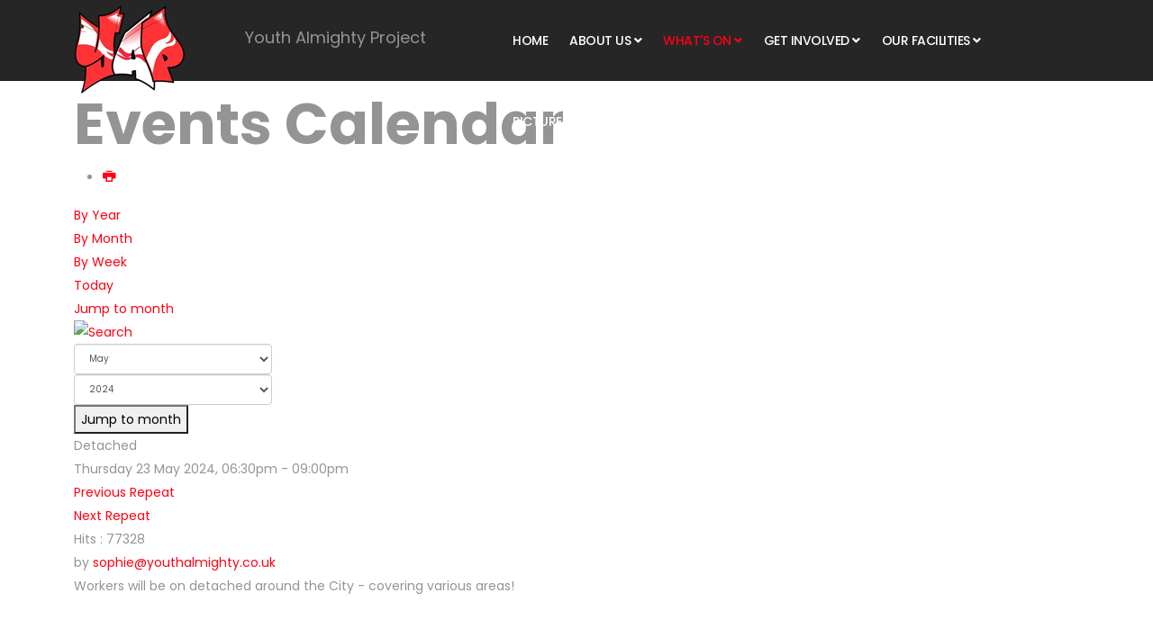

--- FILE ---
content_type: text/html; charset=utf-8
request_url: http://youthalmighty.co.uk/what-s-on/our-timetable/eventdetail/15595/-/detached
body_size: 26650
content:
<!DOCTYPE html>
<html xmlns="http://www.w3.org/1999/xhtml" xml:lang="en-gb" lang="en-gb" dir="ltr">

<head>
    <meta http-equiv="X-UA-Compatible" content="IE=edge">
    <meta name="viewport" content="width=device-width, initial-scale=1">
    <!-- head -->
    <meta charset="utf-8">
	<meta name="robots" content="index,follow">
	<meta name="generator" content="Joomla! - Open Source Content Management">
	<title>Detached </title>
	<link href="http://youthalmighty.co.uk/index.php?option=com_jevents&amp;task=modlatest.rss&amp;format=feed&amp;type=rss&amp;Itemid=681&amp;modid=0" rel="alternate" type="application/rss+xml" title="RSS 2.0">
	<link href="http://youthalmighty.co.uk/index.php?option=com_jevents&amp;task=modlatest.rss&amp;format=feed&amp;type=atom&amp;Itemid=681&amp;modid=0" rel="alternate" type="application/atom+xml" title="Atom 1.0">
	<link href="/images/YAP_Logo.png" rel="icon" type="image/vnd.microsoft.icon">
<link href="/media/vendor/joomla-custom-elements/css/joomla-alert.min.css?0.4.1" rel="stylesheet">
	<link href="/media/system/css/joomla-fontawesome.min.css" rel="stylesheet">
	<link href="/media/com_jevents/lib_jevmodal/css/jevmodal.css" rel="stylesheet">
	<link href="/components/com_jevents/assets/css/eventsadmin.css?v=3.6.90" rel="stylesheet">
	<link href="/components/com_jevents/views/flat/assets/css/events_css.css?v=3.6.90" rel="stylesheet">
	<link href="//fonts.googleapis.com/css?family=Poppins:100,100italic,200,200italic,300,300italic,regular,italic,500,500italic,600,600italic,700,700italic,800,800italic,900,900italic&amp;amp;subset=latin-ext" rel="stylesheet">
	<link href="/templates/shaper_hope/css/bootstrap.min.css" rel="stylesheet">
	<link href="/templates/shaper_hope/css/joomla-fontawesome.min.css" rel="stylesheet">
	<link href="/templates/shaper_hope/css/font-awesome-v4-shims.min.css" rel="stylesheet">
	<link href="/templates/shaper_hope/css/legacy.css" rel="stylesheet">
	<link href="/templates/shaper_hope/css/template.css" rel="stylesheet">
	<link href="/templates/shaper_hope/css/presets/preset1.css" rel="stylesheet" class="preset">
	<link href="/templates/shaper_hope/css/custom.css" rel="stylesheet">
	<link href="/templates/shaper_hope/css/frontend-edit.css" rel="stylesheet">
	<link href="/components/com_sppagebuilder/assets/css/color-switcher.css?28fcdefe8a87593f1f43b7d9951e0cba" rel="stylesheet">
	<style>body{font-family:Poppins, sans-serif; font-size:14px; font-weight:normal; }</style>
	<style>h1{font-family:Poppins, sans-serif; font-size:120px; font-weight:700; }</style>
	<style>h2{font-family:Poppins, sans-serif; font-size:64px; font-weight:700; }</style>
	<style>h3{font-family:Poppins, sans-serif; font-size:36px; font-weight:700; }</style>
	<style>h4{font-family:Poppins, sans-serif; font-size:24px; font-weight:normal; }</style>
	<style>h5{font-family:Poppins, sans-serif; font-size:18px; font-weight:normal; }</style>
	<style>h6{font-family:Poppins, sans-serif; font-size:16px; font-weight:normal; }</style>
	<style>@media (min-width: 1400px) {
.container {
max-width: 1140px;
}
}</style>
<script type="application/json" class="joomla-script-options new">{"joomla.jtext":{"ERROR":"Error","MESSAGE":"Message","NOTICE":"Notice","WARNING":"Warning","JCLOSE":"Close","JOK":"OK","JOPEN":"Open"},"system.paths":{"root":"","rootFull":"http:\/\/youthalmighty.co.uk\/","base":"","baseFull":"http:\/\/youthalmighty.co.uk\/"},"csrf.token":"737fe72479d63b7012e417e600151df0"}</script>
	<script src="/media/system/js/core.min.js?2cb912"></script>
	<script src="/media/vendor/webcomponentsjs/js/webcomponents-bundle.min.js?2.8.0" nomodule defer></script>
	<script src="/media/vendor/jquery/js/jquery.min.js?3.7.1"></script>
	<script src="/media/legacy/js/jquery-noconflict.min.js?504da4"></script>
	<script src="/media/vendor/bootstrap/js/modal.min.js?5.3.3" type="module"></script>
	<script src="/media/vendor/bootstrap/js/alert.min.js?5.3.3" type="module"></script>
	<script src="/media/vendor/bootstrap/js/button.min.js?5.3.3" type="module"></script>
	<script src="/media/vendor/bootstrap/js/carousel.min.js?5.3.3" type="module"></script>
	<script src="/media/vendor/bootstrap/js/collapse.min.js?5.3.3" type="module"></script>
	<script src="/media/vendor/bootstrap/js/dropdown.min.js?5.3.3" type="module"></script>
	<script src="/media/vendor/bootstrap/js/offcanvas.min.js?5.3.3" type="module"></script>
	<script src="/media/vendor/bootstrap/js/popover.min.js?5.3.3" type="module"></script>
	<script src="/media/vendor/bootstrap/js/scrollspy.min.js?5.3.3" type="module"></script>
	<script src="/media/vendor/bootstrap/js/tab.min.js?5.3.3" type="module"></script>
	<script src="/media/vendor/bootstrap/js/toast.min.js?5.3.3" type="module"></script>
	<script src="/media/system/js/joomla-hidden-mail.min.js?80d9c7" type="module"></script>
	<script src="/media/system/js/messages.min.js?9a4811" type="module"></script>
	<script src="/components/com_jevents/assets/js/jQnc.min.js?v=3.6.90"></script>
	<script src="/media/com_jevents/lib_jevmodal/js/jevmodal.min.js"></script>
	<script src="/components/com_jevents/assets/js/view_detailJQ.min.js?v=3.6.90"></script>
	<script src="/templates/shaper_hope/js/bootstrap.min.js"></script>
	<script src="/templates/shaper_hope/js/jquery.sticky.js"></script>
	<script src="/templates/shaper_hope/js/main.js"></script>
	<script src="/templates/shaper_hope/js/frontend-edit.js"></script>
	<script src="/components/com_sppagebuilder/assets/js/color-switcher.js?28fcdefe8a87593f1f43b7d9951e0cba"></script>
	<script>document.addEventListener('DOMContentLoaded', function() {
   // bootstrap may not be available if this module is loaded remotely
    if (typeof bootstrap === 'undefined') return;
   var elements = document.querySelectorAll(".hasjevtip");
   elements.forEach(function(myPopoverTrigger)
   {
        myPopoverTrigger.addEventListener('inserted.bs.popover', function () {
            var title = myPopoverTrigger.getAttribute('data-bs-original-title') || false;
            const popover = bootstrap.Popover.getInstance(myPopoverTrigger);
            if (popover && popover.tip) 
            {
                var header = popover.tip.querySelector('.popover-header');
                var body = popover.tip.querySelector('.popover-body');
                var popoverContent = "";
                if (title)
                {
                    popoverContent += title;
                }
                var content = myPopoverTrigger.getAttribute('data-bs-original-content') || false;
                if (content)
                {
                    popoverContent += content;
                }

                if (header) {
                    header.outerHTML = popoverContent;
                }
                else if (body) {
                    body.outerHTML = popoverContent;
                }

                if (popover.tip.querySelector('.jev-click-to-open a') && 'ontouchstart' in document.documentElement)
                {
                    popover.tip.addEventListener('touchstart', function() {
                       document.location = popover.tip.querySelector('.jev-click-to-open a').href;
                    });
                }
            }
        });

        var title = myPopoverTrigger.getAttribute('data-bs-original-title') || false;
        const popover = bootstrap.Popover.getInstance(myPopoverTrigger);
        if (popover && (popover.tip || title)) 
        {
            if ('ontouchstart' in document.documentElement) {        
                myPopoverTrigger.addEventListener('click', preventPopoverTriggerClick);
            }
        }
   });
});
function preventPopoverTriggerClick(event)
{
    event.preventDefault();
}
</script>
	<script>
var sp_preloader = '0';
</script>
	<script>
var sp_gotop = '0';
</script>
	<script>
var sp_offanimation = 'default';
</script>
	<script>
				document.addEventListener("DOMContentLoaded", () =>{
					window.htmlAddContent = window?.htmlAddContent || "";
					if (window.htmlAddContent) {
        				document.body.insertAdjacentHTML("beforeend", window.htmlAddContent);
					}
				});
			</script>
	<script>
			const initColorMode = () => {
				const colorVariableData = [];
				const sppbColorVariablePrefix = "--sppb";
				let activeColorMode = localStorage.getItem("sppbActiveColorMode") || "";
				const modes = [];

				if(!modes?.includes(activeColorMode)) {
					activeColorMode = "";
					localStorage.setItem("sppbActiveColorMode", activeColorMode);
				}

				document?.body?.setAttribute("data-sppb-color-mode", activeColorMode);

				if (!localStorage.getItem("sppbActiveColorMode")) {
					localStorage.setItem("sppbActiveColorMode", activeColorMode);
				}

				if (window.sppbColorVariables) {
					const colorVariables = typeof(window.sppbColorVariables) === "string" ? JSON.parse(window.sppbColorVariables) : window.sppbColorVariables;

					for (const colorVariable of colorVariables) {
						const { path, value } = colorVariable;
						const variable = String(path[0]).trim().toLowerCase().replaceAll(" ", "-");
						const mode = path[1];
						const variableName = `${sppbColorVariablePrefix}-${variable}`;

						if (activeColorMode === mode) {
							colorVariableData.push(`${variableName}: ${value}`);
						}
					}

					document.documentElement.style.cssText += colorVariableData.join(";");
				}
			};

			window.sppbColorVariables = [];
			
			initColorMode();

			document.addEventListener("DOMContentLoaded", initColorMode);
		</script>
	<!--[if lte IE 6]>
<link rel="stylesheet" href="http://youthalmighty.co.uk/components/com_jevents/views/flat/assets/css/ie6.css" />
<![endif]-->
    </head>

<body class="site com-jevents view-icalrepeat layout-calendar task-icalrepeat.detail itemid-681 en-gb ltr  sticky-header layout-fluid off-canvas-menu-init">

    <div class="body-wrapper">
        <div class="body-innerwrapper">
            <header id="sp-header"><div class="container"><div class="row"><div id="sp-logo" class="col-5 col-lg-2 "><div class="sp-column "><div class="logo"><a href="/"><img class="sp-default-logo" src="/images/YAP_Logo.png" alt="youthalmighty"></a></div></div></div><div id="sp-logo-text" class="col-4 col-md-4 col-lg-3 "><div class="sp-column "><div class="sp-module "><div class="sp-module-content">
<div id="mod-custom139" class="mod-custom custom">
    <h5>Youth Almighty Project</h5></div>
</div></div></div></div><div id="sp-menu" class="col-3 col-md-5 col-lg-7 "><div class="sp-column ">			<div class='sp-megamenu-wrapper'>
				<a id="offcanvas-toggler" href="#" aria-label="Helix3 Megamenu Options"><i class="fa fa-bars" aria-hidden="true" title="Helix3 Megamenu Options"></i></a>
				<ul class="sp-megamenu-parent menu-slide-down d-none d-lg-block"><li class="sp-menu-item"><a  href="/"  >Home</a></li><li class="sp-menu-item sp-has-child"><a  href="/about-us"  >About us</a><div class="sp-dropdown sp-dropdown-main sp-menu-right" style="width: 240px;"><div class="sp-dropdown-inner"><ul class="sp-dropdown-items"><li class="sp-menu-item"><a  href="/about-us/a-bit-about-us"  >A Bit About Us</a></li><li class="sp-menu-item"><a  href="/about-us/our-team"  >Our Team</a></li><li class="sp-menu-item"><a  href="/about-us/our-youth-committee"  >Our Youth Committee</a></li><li class="sp-menu-item"><a  href="/about-us/our-management-committee"  >Our Management Committee</a></li><li class="sp-menu-item"><a  href="/about-us/our-partnerships-supporters"  >Our Partnerships &amp; Supporters</a></li><li class="sp-menu-item"><a  href="/about-us/newsletters"  >Newsletters</a></li><li class="sp-menu-item"><a  href="/about-us/local-history"  >Local History</a></li></ul></div></div></li><li class="sp-menu-item sp-has-child active"><a  href="/what-s-on"  >What's On</a><div class="sp-dropdown sp-dropdown-main sp-menu-right" style="width: 240px;"><div class="sp-dropdown-inner"><ul class="sp-dropdown-items"><li class="sp-menu-item current-item active"><a  href="/what-s-on/our-timetable"  >Our Timetable</a></li><li class="sp-menu-item"><a  href="/what-s-on/junior-provision"  >Junior Provision</a></li><li class="sp-menu-item"><a  href="/what-s-on/youth-provision"  >Youth Provision</a></li><li class="sp-menu-item"><a  href="/what-s-on/detached-youth-work"  >Detached youth work </a></li><li class="sp-menu-item"><a  href="/what-s-on/community-support"  >Community Support</a></li><li class="sp-menu-item"><a  href="/what-s-on/employability-support"  >Employability Support </a></li><li class="sp-menu-item"><a  href="/what-s-on/holiday-provision"  >Holiday Provision</a></li></ul></div></div></li><li class="sp-menu-item sp-has-child"><a  href="/get-involved"  >Get involved </a><div class="sp-dropdown sp-dropdown-main sp-menu-right" style="width: 240px;"><div class="sp-dropdown-inner"><ul class="sp-dropdown-items"><li class="sp-menu-item"><a  href="/get-involved/youth-worker"  >Youth Worker</a></li><li class="sp-menu-item"><a  href="/get-involved/volunteer"  >Volunteer</a></li><li class="sp-menu-item"><a  href="/get-involved/become-a-member"  >Become a member</a></li></ul></div></div></li><li class="sp-menu-item sp-has-child"><a  href="javascript:void(0);"  >Our Facilities</a><div class="sp-dropdown sp-dropdown-main sp-menu-right" style="width: 240px;"><div class="sp-dropdown-inner"><ul class="sp-dropdown-items"><li class="sp-menu-item"><a  href="/our-facilities/silksworth-youth-community-centre"  >Silksworth Youth &amp; Community Centre </a></li><li class="sp-menu-item"><a  href="/our-facilities/the-old-rectory-houghton"  >The Old Rectory Houghton</a></li><li class="sp-menu-item"><a  href="/our-facilities/farringdon-youth-community-centre"  >Farringdon Youth &amp; Community Centre</a></li><li class="sp-menu-item"><a  href="/our-facilities/plains-farm-youth-community-centre"  >Plains Farm Youth &amp; Community Centre</a></li><li class="sp-menu-item"><a  href="/our-facilities/silksworth-park"  >Silksworth Park</a></li><li class="sp-menu-item"><a  href="/our-facilities/silksworth-skate-park"  >Silksworth Skate Park</a></li><li class="sp-menu-item"><a  href="/our-facilities/3g-pitch"  >3G Pitch</a></li></ul></div></div></li><li class="sp-menu-item sp-has-child"><a  href="/pictures"  >Pictures</a><div class="sp-dropdown sp-dropdown-main sp-menu-right" style="width: 240px;"><div class="sp-dropdown-inner"><ul class="sp-dropdown-items"><li class="sp-menu-item sp-has-child"><a  href="/pictures/old-pictures"  >Old Pictures</a><div class="sp-dropdown sp-dropdown-sub sp-menu-right" style="width: 240px;"><div class="sp-dropdown-inner"><ul class="sp-dropdown-items"><li class="sp-menu-item"></li><li class="sp-menu-item"></li><li class="sp-menu-item"></li><li class="sp-menu-item"></li><li class="sp-menu-item"></li><li class="sp-menu-item"></li><li class="sp-menu-item"></li><li class="sp-menu-item"></li><li class="sp-menu-item"></li><li class="sp-menu-item"></li><li class="sp-menu-item"></li><li class="sp-menu-item"></li><li class="sp-menu-item"></li><li class="sp-menu-item"></li><li class="sp-menu-item"></li><li class="sp-menu-item"></li><li class="sp-menu-item"></li><li class="sp-menu-item"></li><li class="sp-menu-item"></li><li class="sp-menu-item"></li><li class="sp-menu-item"></li><li class="sp-menu-item"></li><li class="sp-menu-item"></li><li class="sp-menu-item"></li><li class="sp-menu-item"></li><li class="sp-menu-item"></li><li class="sp-menu-item"></li><li class="sp-menu-item"></li><li class="sp-menu-item"></li><li class="sp-menu-item"></li><li class="sp-menu-item"></li><li class="sp-menu-item"></li><li class="sp-menu-item"></li><li class="sp-menu-item"></li><li class="sp-menu-item"></li><li class="sp-menu-item"></li><li class="sp-menu-item"></li><li class="sp-menu-item"></li><li class="sp-menu-item"></li><li class="sp-menu-item"></li><li class="sp-menu-item"></li><li class="sp-menu-item"></li><li class="sp-menu-item"></li><li class="sp-menu-item"></li><li class="sp-menu-item"></li><li class="sp-menu-item"></li><li class="sp-menu-item"></li><li class="sp-menu-item"></li><li class="sp-menu-item"></li><li class="sp-menu-item"></li><li class="sp-menu-item"></li><li class="sp-menu-item"></li><li class="sp-menu-item"></li></ul></div></div></li><li class="sp-menu-item"></li><li class="sp-menu-item"></li><li class="sp-menu-item"></li><li class="sp-menu-item"></li><li class="sp-menu-item"></li><li class="sp-menu-item"></li></ul></div></div></li><li class="sp-menu-item"></li></ul>			</div>
		</div></div></div></div></header><section id="sp-page-title"><div class="row"><div id="sp-title" class="col-lg-12 "><div class="sp-column "></div></div></div></section><section id="sp-main-body"><div class="container"><div class="row"><div id="sp-component" class="col-12 col-md-12 col-lg-12 "><div class="sp-column "><div id="system-message-container" aria-live="polite"></div>
	<!-- Event Calendar and Lists Powered by JEvents //-->
		<div id="jevents">
	<div class="contentpaneopen jeventpage     jevbootstrap" id="jevents_header">
							<h2 class="contentheading">Events Calendar</h2>
						<ul class="actions">
										<li class="print-icon">
							<a href="javascript:void(0);" rel="nofollow"
							   onclick="window.open('/what-s-on/our-timetable/eventdetail/15595/-/-?print=1&amp;pop=1&amp;tmpl=component', 'win2', 'status=no,toolbar=no,scrollbars=yes,titlebar=no,menubar=no,resizable=yes,width=600,height=600,directories=no,location=no');"
							   title="Print">
								<span class="icon-print"> </span>
							</a>
						</li> 			</ul>
				</div>
	<div class="jev_clear"></div>
	<div class="contentpaneopen  jeventpage   jevbootstrap" id="jevents_body">
	<div class='jev_pretoolbar'></div>				<div class="new-navigation">
			<div class="nav-items">
									<div id="nav-year" >
						<a href="/what-s-on/our-timetable/eventsbyyear/2024/-"
						   title="By Year">
							By Year</a>
					</div>
													<div id="nav-month">
						<a href="/what-s-on/our-timetable/monthcalendar/2024/5/-"
						   title="By Month">                            By Month</a>
					</div>
													<div id="nav-week">
						<a href="/what-s-on/our-timetable/eventsbyweek/2024/05/20/-"
						   title="By Week">
							By Week</a>
					</div>
													<div id="nav-today">
						<a href="/what-s-on/our-timetable/eventsbyday/2026/1/23/-"
						   title="Today">
							Today</a>
					</div>
															<div id="nav-jumpto">
			<a href="#"
			   onclick="if (jevjq('#jumpto').hasClass('jev_none')) {jevjq('#jumpto').removeClass('jev_none');} else {jevjq('#jumpto').addClass('jev_none')}return false;"
			   title="Jump to month">
				Jump to month			</a>
		</div>
																						</div>
							<div id="nav-search">
					<a href="/what-s-on/our-timetable/search_form/-"
					   title="Search">
						<img src="http://youthalmighty.co.uk/components/com_jevents/views/flat/assets/images/icon-search.gif" alt="Search"/>
					</a>
				</div>
								<div id="jumpto"  class="jev_none">
			<form name="BarNav" action="/what-s-on/our-timetable/eventdetail/15595/-/detached" method="get">
				<input type="hidden" name="option" value="com_jevents" />
				<input type="hidden" name="task" value="month.calendar" />
				<input type="hidden" name="catids" value=""/><select id="month" name="month" style="font-size:10px;">
	<option value="01">January</option>
	<option value="02">February</option>
	<option value="03">March</option>
	<option value="04">April</option>
	<option value="05" selected="selected">May</option>
	<option value="06">June</option>
	<option value="07">July</option>
	<option value="08">August</option>
	<option value="09">September</option>
	<option value="10">October</option>
	<option value="11">November</option>
	<option value="12">December</option>
</select>
<select id="year" name="year" style="font-size:10px;">
	<option value="2024" selected="selected">2024</option>
	<option value="2025">2025</option>
	<option value="2026">2026</option>
	<option value="2027">2027</option>
	<option value="2028">2028</option>
	<option value="2029">2029</option>
	<option value="2030">2030</option>
	<option value="2031">2031</option>
</select>
				<button onclick="submit(this.form)">Jump to month</button>
				<input type="hidden" name="Itemid" value="681" />
			</form>
		</div>
		

		</div>
		<div class="contentpaneopen jev_evdt">	<div class="jev_evdt_header">		<div class="jev_evdt_icons"> </div>
		<div class="jev_evdt_title">Detached </div>
	</div>
	<div class="jev_eventdetails_body">		<div class="jev_evdt_summary">Thursday 23 May 2024,&nbsp;06:30pm&nbsp;-&nbsp;09:00pm<br/>
			<div class='ev_prevrepeat'><a href='/what-s-on/our-timetable/eventdetail/15594/-/detached?pop=0' title='Previous Repeat' class='green'>Previous Repeat</a></div>
<div class='ev_nextrepeat'><a href='/what-s-on/our-timetable/eventdetail/15596/-/detached?pop=0' title='Next Repeat' class='green'>Next Repeat</a></div>
		</div>
		<div class="jev_evdt_hits"><span class='hitslabel'>Hits</span> : 77328</div>
		<div class="jev_evdt_creator"><span class="creator">by </span><joomla-hidden-mail  is-link="1" is-email="0" first="c29waGll" last="eW91dGhhbG1pZ2h0eS5jby51aw==" text="c29waGllQHlvdXRoYWxtaWdodHkuY28udWs=" base="" >This email address is being protected from spambots. You need JavaScript enabled to view it.</joomla-hidden-mail>		</div>
		<div class="jev_evdt_contact"><span class="contact"></span>		</div>
		<div class="jev_evdt_desc"><p>Workers will be on detached around the City - covering various areas!</p>
</div>
		<div class="jev_evdt_location"><span class="location"></span>		</div>
		<div class="jev_evdt_extrainf"></div>
	</div>
</div>
	</div>
	</div>
	</div></div></div></div></section><footer id="sp-footer"><div class="container"><div class="row"><div id="sp-footer1" class="col-lg-12 "><div class="sp-column "><span class="sp-copyright">© Copyright Youth Almighty Project 2008-2026. All rights reserved, Designed and Developed by Phil Tye along with the Youth Committee of YAP<br/>
<a href='/cookie-policy'>Cookie policy</a> </span></div></div></div></div></footer>        </div> <!-- /.body-innerwrapper -->
    </div> <!-- /.body-innerwrapper -->

    <!-- Off Canvas Menu -->
    <div class="offcanvas-menu">
        <a href="#" class="close-offcanvas"><i class="fa fa-remove" aria-hidden="true" title="HELIX_CLOSE_MENU"></i></a>
        <div class="offcanvas-inner">
                            <div class="sp-module "><div class="sp-module-content"><ul class="nav menu">
<li class="item-437"><a href="/" > Home</a></li><li class="item-570  deeper parent"><a href="/about-us" > About us</a><span class="offcanvas-menu-toggler collapsed" data-bs-toggle="collapse" data-bs-target="#collapse-menu-570"><i class="open-icon fa fa-angle-down"></i><i class="close-icon fa fa-angle-up"></i></span><ul class="collapse" id="collapse-menu-570"><li class="item-673"><a href="/about-us/a-bit-about-us" > A Bit About Us</a></li><li class="item-572"><a href="/about-us/our-team" > Our Team</a></li><li class="item-573"><a href="/about-us/our-youth-committee" > Our Youth Committee</a></li><li class="item-574"><a href="/about-us/our-management-committee" > Our Management Committee</a></li><li class="item-583"><a href="/about-us/our-partnerships-supporters" > Our Partnerships &amp; Supporters</a></li><li class="item-584"><a href="/about-us/newsletters" > Newsletters</a></li><li class="item-674"><a href="/about-us/local-history" > Local History</a></li></ul></li><li class="item-571  active deeper parent"><a href="/what-s-on" > What's On</a><span class="offcanvas-menu-toggler collapsed" data-bs-toggle="collapse" data-bs-target="#collapse-menu-571"><i class="open-icon fa fa-angle-down"></i><i class="close-icon fa fa-angle-up"></i></span><ul class="collapse" id="collapse-menu-571"><li class="item-681  current active"><a href="/what-s-on/our-timetable" > Our Timetable</a></li><li class="item-680"><a href="/what-s-on/junior-provision" > Junior Provision</a></li><li class="item-682"><a href="/what-s-on/youth-provision" > Youth Provision</a></li><li class="item-683"><a href="/what-s-on/detached-youth-work" > Detached youth work </a></li><li class="item-684"><a href="/what-s-on/community-support" > Community Support</a></li><li class="item-685"><a href="/what-s-on/employability-support" > Employability Support </a></li><li class="item-686"><a href="/what-s-on/holiday-provision" > Holiday Provision</a></li></ul></li><li class="item-579  deeper parent"><a href="/get-involved" > Get involved </a><span class="offcanvas-menu-toggler collapsed" data-bs-toggle="collapse" data-bs-target="#collapse-menu-579"><i class="open-icon fa fa-angle-down"></i><i class="close-icon fa fa-angle-up"></i></span><ul class="collapse" id="collapse-menu-579"><li class="item-580"><a href="/get-involved/youth-worker" > Youth Worker</a></li><li class="item-581"><a href="/get-involved/volunteer" > Volunteer</a></li><li class="item-582"><a href="/get-involved/become-a-member" > Become a member</a></li></ul></li><li class="item-672  deeper parent">	<a class="nav-header ">Our Facilities</a>
<span class="offcanvas-menu-toggler collapsed" data-bs-toggle="collapse" data-bs-target="#collapse-menu-672"><i class="open-icon fa fa-angle-down"></i><i class="close-icon fa fa-angle-up"></i></span><ul class="collapse" id="collapse-menu-672"><li class="item-577"><a href="/our-facilities/silksworth-youth-community-centre" > Silksworth Youth &amp; Community Centre </a></li><li class="item-901"><a href="/our-facilities/the-old-rectory-houghton" > The Old Rectory Houghton</a></li><li class="item-578"><a href="/our-facilities/farringdon-youth-community-centre" > Farringdon Youth &amp; Community Centre</a></li><li class="item-676"><a href="/our-facilities/plains-farm-youth-community-centre" > Plains Farm Youth &amp; Community Centre</a></li><li class="item-677"><a href="/our-facilities/silksworth-park" > Silksworth Park</a></li><li class="item-678"><a href="/our-facilities/silksworth-skate-park" > Silksworth Skate Park</a></li><li class="item-679"><a href="/our-facilities/3g-pitch" > 3G Pitch</a></li></ul></li><li class="item-575  deeper parent"><a href="/pictures" > Pictures</a><span class="offcanvas-menu-toggler collapsed" data-bs-toggle="collapse" data-bs-target="#collapse-menu-575"><i class="open-icon fa fa-angle-down"></i><i class="close-icon fa fa-angle-up"></i></span><ul class="collapse" id="collapse-menu-575"><li class="item-576"><a href="/pictures/old-pictures" > Old Pictures</a></li></ul></li></ul>
</div></div>
                    </div> <!-- /.offcanvas-inner -->
    </div> <!-- /.offcanvas-menu -->

    
    
    

    <!-- Go to top -->
    
</body>

</html>

--- FILE ---
content_type: text/css
request_url: http://youthalmighty.co.uk/templates/shaper_hope/css/presets/preset1.css
body_size: 8478
content:
body {
  color: #949494;
  background-color: #ffffff;
}
a {
  color: #ff0013;
}
a:hover {
  color: #cc000f;
}
.sp-megamenu-parent > li.active > a,
.sp-megamenu-parent > li:hover > a {
  color: #ff0013;
}
.sp-megamenu-parent .sp-dropdown li.sp-menu-item > a:hover {
  background: #ff0013;
}
.sp-megamenu-parent .sp-dropdown li.sp-menu-item.active > a {
  color: #ff0013;
}
#offcanvas-toggler > i:hover {
  color: #ff0013;
}
ul.social-icons > li a:hover {
  color: #ff0013;
}
.sp-page-title {
  background: #ff0013;
}
.layout-boxed .body-innerwrapper {
  background: #ffffff;
}
.sp-module ul > li > a {
  color: #949494;
}
.sp-module ul > li > a:hover {
  color: #ff0013;
}
.sp-module .latestnews > div > a {
  color: #949494;
}
.sp-module .latestnews > div > a:hover {
  color: #ff0013;
}
.sp-module .tagscloud .tag-name:hover {
  background: #ff0013;
}
.sp-simpleportfolio .sp-simpleportfolio-filter > ul > li.active > a,
.sp-simpleportfolio .sp-simpleportfolio-filter > ul > li > a:hover {
  background: #ff0013;
}
.search .btn-toolbar button {
  background: #ff0013;
}
.post-format {
  background: #ff0013;
}
.voting-symbol span.star.active:before {
  color: #ff0013;
}
.sp-rating span.star:hover:before,
.sp-rating span.star:hover ~ span.star:before {
  color: #cc000f;
}
.entry-link,
.entry-quote {
  background: #ff0013;
}
blockquote {
  border-color: #ff0013;
}
.carousel-left:hover,
.carousel-right:hover {
  background: #ff0013;
}
.sp-comingsoon body {
  background-color: #ff0013;
}
.pagination > .page-item > .page-link,
.pagination > .page-item > .page-link {
  color: #949494;
}
.pagination > .page-item > .page-link:hover,
.pagination > .page-item > .page-link:focus,
.pagination > .page-item > .page-link:hover,
.pagination > .page-item > .page-link:focus {
  color: #949494;
}
.pagination > .page-item.active > .page-link,
.pagination > .page-item.active > .page-link {
  border-color: #ff0013;
  background-color: #ff0013;
}
.pagination > .page-item.active > .page-link:hover,
.pagination > .page-item.active > .page-link:focus,
.pagination > .page-item.active > .page-link:hover,
.pagination > .page-item.active > .page-link:focus {
  border-color: #ff0013;
  background-color: #ff0013;
}
.btn.sppb-btn-link,
.sppb-btn.sppb-btn-link,
.btn.btn-link,
.sppb-btn.btn-link,
.sppb-addon-article .sppb-readmore,
.sppb-addon-person
  .sppb-addon-content
  .sppb-person-information
  .sppb-person-designation,
.view-article
  .entry-header
  .helix-social-share-wrap
  .helix-social-share
  .helix-social-share-icon
  ul
  li
  a,
.view-article .entry-header .article-info .category-name,
.view-article .entry-header .article-info dd,
.sp-dropdown li.sp-menu-item > a,
.sp-dropdown li.sp-menu-item span {
  color: #949494;
}
.btn.sppb-btn-success,
.sppb-btn.sppb-btn-success,
.btn.btn-success,
.sppb-btn.btn-success,
.hope-become-a-volunteer .sppb-addon-text-block h2.sppb-addon-title,
.hope-become-a-volunteer .sppb-addon-text-block .sppb-addon-content,
body.home-v2 .hope-become-a-volunteer .sppb-title-heading,
body.home-v2 .hope-become-a-volunteer .sppb-title-subheading,
.home-two-causes-donation .sppb-progress .sppb-progress-bar span,
.sppb-modal-selector.sppb-magnific-popup span i,
.pagination-wrapper .pagination .page-item:hover .page-link,
.pagination-wrapper .pagination .page-item.active .page-link,
.view-article .pagination .page-item .page-link,
.hope-causes.view-article .sppb-addon-donation .donation-button a {
  color: #000000;
}
.btn.sppb-btn-success,
.sppb-btn.sppb-btn-success,
.btn.btn-success,
.sppb-btn.btn-success,
.btn.btn-default:hover,
.sppb-btn.btn-default:hover,
.btn.sppb-btn-default:hover,
.sppb-btn.sppb-btn-default:hover,
.btn.btn-default:focus,
.sppb-btn.btn-default:focus,
.btn.sppb-btn-default:focus,
.sppb-btn.sppb-btn-default:focus,
.btn.sppb-btn-primary:hover,
.sppb-btn.sppb-btn-primary:hover,
.btn.btn-primary:hover,
.sppb-btn.btn-primary:hover,
.btn.sppb-btn-primary:focus,
.sppb-btn.sppb-btn-primary:focus,
.btn.btn-primary:focus,
.sppb-btn.btn-primary:focus,
.home-two-causes-donation .sppb-progress .sppb-progress-bar,
.home-two-causes-donation .sppb-progress .sppb-progress-bar:before,
.home-two-causes-donation .sppb-progress .sppb-progress-bar span,
.sppb-slider-fullwidth-wrapper .owl-controls .owl-dots .owl-dot.active span,
.sppb-addon-donation .donation-ammount-wrap input:hover,
.sppb-addon-donation .donation-ammount-wrap input:focus,
.sppb-modal-selector.sppb-magnific-popup span i,
.tags a.label.label-info:hover,
.tags a.label.label-info:focus,
#sp-right .sppb-addon-social-media .social-media-text-wrap a:hover,
#sp-left .sppb-addon-social-media .social-media-text-wrap a:hover,
#sp-right .sppb-addon-social-media .social-media-text-wrap a:focus,
#sp-left .sppb-addon-social-media .social-media-text-wrap a:focus,
.helix-social-share .helix-social-share-icon ul li div a:hover,
.helix-social-share .helix-social-share-icon ul li div a:focus,
.pagination-wrapper .pagination .page-item:hover .page-link,
.pagination-wrapper .pagination .page-item.active .page-link,
.view-article .pagination .page-item .page-link,
.view-article
  .article-footer-top
  .helix-social-share
  .helix-social-share-icon
  ul
  li
  a,
.hope-causes.view-article .sppb-addon-donation .donation-button a,
.sp-comingsoon .acymailing_form .acysubbuttons input,
.error-page .btn.btn-primary,
.sp-dropdown li.sp-menu-item > a:hover,
.sp-dropdown li.sp-menu-item.active > a:hover {
  background: #ff0013;
}
.btn.sppb-btn-link:hover,
.sppb-btn.sppb-btn-link:hover,
.btn.btn-link:hover,
.sppb-btn.btn-link:hover,
.btn.sppb-btn-link:focus,
.sppb-btn.sppb-btn-link:focus,
.btn.btn-link:focus,
.sppb-btn.btn-link:focus,
.major-color,
body.home-v2
  .hope-become-a-volunteer
  .acymailing_module_form
  .acysubbuttons:hover:before,
.sppb-slider-fullwidth-wrapper .customNavigation a:hover,
.sppb-addon-animated-number
  div.sppb-addon-content
  .sppb-animated-number-syntax-before,
.sppb-addon-animated-number div.sppb-addon-content .sppb-animated-number,
.sppb-addon-animated-number
  div.sppb-addon-content
  .sppb-animated-number-syntax-after,
.sppb-addon-social-media .social-media-text-wrap a:hover,
.sppb-addon-social-media .social-media-text-wrap a:focus,
.sppb-addon-upcoming-events .upcoming-events-date span,
.sppb-addon-upcoming-events
  .upcoming-events-details-top-wrapper
  .event-address
  i,
.sppb-addon-article .sppb-addon-article-title a:hover,
.sppb-addon-article .sppb-addon-article-title a:focus,
.sppb-addon-article .sppb-readmore:hover,
.sppb-addon-article .sppb-readmore:focus,
.contact-form-section .sppb-addon-feature .sppb-icon .sppb-icon-container i,
.hope-faq-section .sppb-addon-feature .sppb-icon-container i,
.sppb-addon-person .sppb-person-social-icons .sppb-person-social li a:hover,
.sppb-addon-person .sppb-person-social-icons .sppb-person-social li a:focus,
.article-info > dd,
.article-info > dd a,
article.item .readmore a,
#sp-right .sp-module ul li a:hover,
#sp-left .sp-module ul li a:hover,
#sp-right .sp-module ul li a:focus,
#sp-left .sp-module ul li a:focus,
#sp-right .sp-module .latestnews > div a:hover,
#sp-left .sp-module .latestnews > div a:hover,
#sp-right .sp-module .latestnews > div a:focus,
#sp-left .sp-module .latestnews > div a:focus,
.entry-header h2 a:hover,
.entry-header h2 a:focus,
.pagination-wrapper .pagination li:first-child:not(.active):hover a,
.pagination-wrapper .pagination li:last-child:not(.active):hover a,
.view-article
  .entry-header
  .helix-social-share-wrap
  .helix-social-share
  .helix-social-share-icon
  ul
  li
  a:hover,
.view-article
  .entry-header
  .helix-social-share-wrap
  .helix-social-share
  .helix-social-share-icon
  ul
  li
  a:focus {
  color: #ff0013;
}
.hope-become-a-volunteer {
  background-color: #ff0013;
}
.home-two-causes-donation .sppb-progress .sppb-progress-bar span:before {
  border-right: 6px solid #ff0013;
}
.sppb-addon-donation .donation-ammount-wrap input:hover,
.sppb-addon-donation .donation-ammount-wrap input:focus,
.sppb-addon-ajax-contact
  .sppb-ajax-contact-content
  .sppb-ajaxt-contact-form
  .sppb-form-group
  input:focus,
.sppb-addon-ajax-contact
  .sppb-ajax-contact-content
  .sppb-ajaxt-contact-form
  .sppb-form-group
  textarea:focus {
  border-color: #ff0013;
}
.sppb-addon-gallery ul.sppb-gallery li a:before {
  background: rgba(255,0,19,0.9);
}
.menu-drop-in .sp-has-child .sp-menu-item {
  background-color: #ffffff;
}
.sp-megamenu-parent .sp-dropdown .sp-dropdown-inner {
  background: #ffffff;
}


--- FILE ---
content_type: text/css
request_url: http://youthalmighty.co.uk/templates/shaper_hope/css/custom.css
body_size: 2199
content:
.animated.menu-fixed-out{
    position: fixed !important;
    top: 0 !important;
}
.sppb-addon-image-overlay-icon{
    line-height: 37px !important;
}
#sp-left,#sp-right{
    margin-top: 150px;
}
#sp-right .sp-module .sp-module-title{
    padding-left: 0px !important;
}
.polling_container_wrapper{
    margin: 0 !important;
}
#sp-right .sp-module{
    margin-top: 0px !important;
}
.answer_wrapper.opened{
    display: none;
}
.polling_bottom_wrapper1 .polling_result {
    display: none !important;
}
#sp-header{
    background: rgba(0,0,0,0.85) !important;
}
#sp-bottom{
    padding:25px 0px 10px 0px !important;
    position: relative;
}
#sp-footer{
    background: #e7e7e7 !important;
}
#sp-bottom:before{
    content: '';
    position: absolute;
    top: 0;
    left: 0;
    right: 0;
    height: 1px;
    width: 80%;
    margin: 0 auto;
    background: #E4EBF0;
}
.logo img{
    margin-top: 6px;
}
.prev-control.nav-control,.next-control.nav-control{
    color:#e7e7e7;
    border-color: #e7e7e7;
}
.sppb-carousel-extended-dot-indicator.active{
    background: #e7e7e7;
}
.footer-img{
    max-width: 275px;
}
#offcanvas-toggler{
    display: none;
}
@media (max-width:1872px){
    #sp-right{
        width: 100%;
        display: flex;
        justify-content: center;
        margin-top: 0px;
    }
    #sp-component{
        width: 100%;
    }
}
@media(max-width:1200px){
    .sp-megamenu-parent >li >a, .sp-megamenu-parent >li >span{
        font-size:12px !important;
    }
}
@media only screen and (max-width: 991px){
    h1.sppb-title-heading{
        font-size: 40px !important;
    }
    #offcanvas-toggler{
        display: block;
    }
    /* .sp-page-builder .page-content #section-id-1619794561403{
        padding-top: 20px !important;
    } */
}
.social-icon-row{
    text-align: center;
}
.social-icon{
    font-size: 60px !important;
}
.phone{
    color: darkblue !important;
}
.facebook{
    color: #4867aa !important;
}
.twitter {
    color: #1c9cea !important;
}
.instagram{
    color: #ff0013 !important;
}
.view-article .entry-header .helix-social-share-wrap{
    display: none !important;
}

#sp-logo-text{
    height: 90px;
    display: flex;
    align-items: center;
}